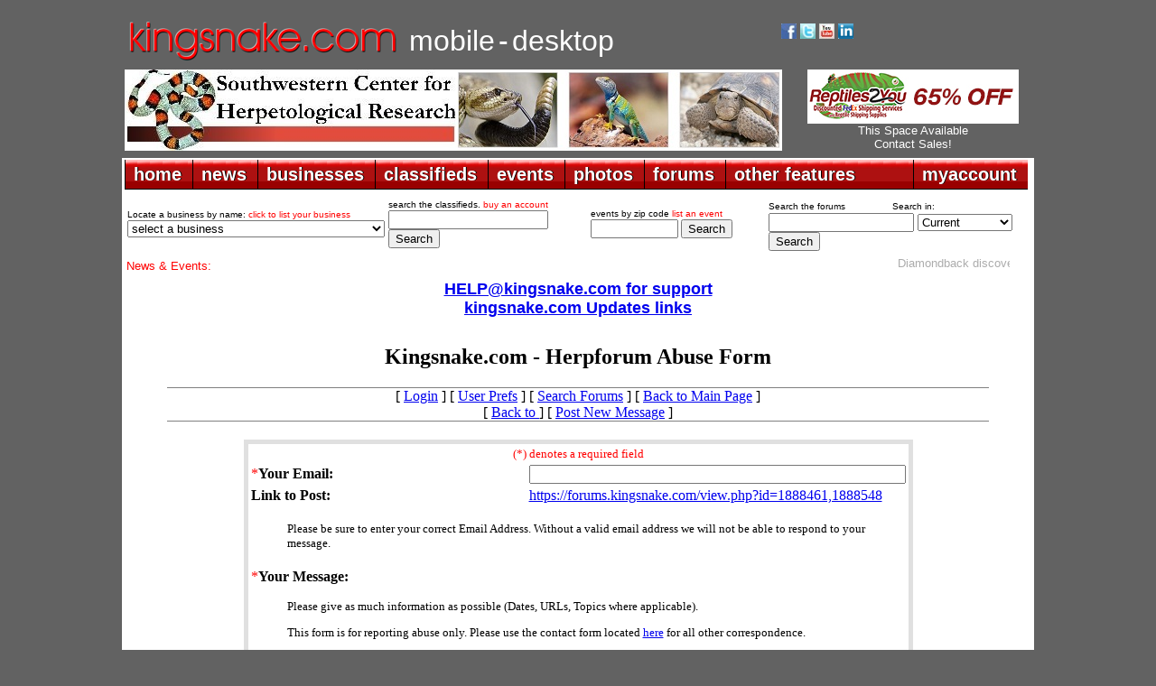

--- FILE ---
content_type: text/html; charset=utf-8
request_url: https://www.google.com/recaptcha/api2/anchor?ar=1&k=6Lem6VEUAAAAANnk69QgAq9iVmTB6lATjbWjbmGa&co=aHR0cDovL2ZvcnVtcy5raW5nc25ha2UuY29tOjgw&hl=en&v=PoyoqOPhxBO7pBk68S4YbpHZ&size=normal&anchor-ms=20000&execute-ms=30000&cb=ba4ckzcqw625
body_size: 49275
content:
<!DOCTYPE HTML><html dir="ltr" lang="en"><head><meta http-equiv="Content-Type" content="text/html; charset=UTF-8">
<meta http-equiv="X-UA-Compatible" content="IE=edge">
<title>reCAPTCHA</title>
<style type="text/css">
/* cyrillic-ext */
@font-face {
  font-family: 'Roboto';
  font-style: normal;
  font-weight: 400;
  font-stretch: 100%;
  src: url(//fonts.gstatic.com/s/roboto/v48/KFO7CnqEu92Fr1ME7kSn66aGLdTylUAMa3GUBHMdazTgWw.woff2) format('woff2');
  unicode-range: U+0460-052F, U+1C80-1C8A, U+20B4, U+2DE0-2DFF, U+A640-A69F, U+FE2E-FE2F;
}
/* cyrillic */
@font-face {
  font-family: 'Roboto';
  font-style: normal;
  font-weight: 400;
  font-stretch: 100%;
  src: url(//fonts.gstatic.com/s/roboto/v48/KFO7CnqEu92Fr1ME7kSn66aGLdTylUAMa3iUBHMdazTgWw.woff2) format('woff2');
  unicode-range: U+0301, U+0400-045F, U+0490-0491, U+04B0-04B1, U+2116;
}
/* greek-ext */
@font-face {
  font-family: 'Roboto';
  font-style: normal;
  font-weight: 400;
  font-stretch: 100%;
  src: url(//fonts.gstatic.com/s/roboto/v48/KFO7CnqEu92Fr1ME7kSn66aGLdTylUAMa3CUBHMdazTgWw.woff2) format('woff2');
  unicode-range: U+1F00-1FFF;
}
/* greek */
@font-face {
  font-family: 'Roboto';
  font-style: normal;
  font-weight: 400;
  font-stretch: 100%;
  src: url(//fonts.gstatic.com/s/roboto/v48/KFO7CnqEu92Fr1ME7kSn66aGLdTylUAMa3-UBHMdazTgWw.woff2) format('woff2');
  unicode-range: U+0370-0377, U+037A-037F, U+0384-038A, U+038C, U+038E-03A1, U+03A3-03FF;
}
/* math */
@font-face {
  font-family: 'Roboto';
  font-style: normal;
  font-weight: 400;
  font-stretch: 100%;
  src: url(//fonts.gstatic.com/s/roboto/v48/KFO7CnqEu92Fr1ME7kSn66aGLdTylUAMawCUBHMdazTgWw.woff2) format('woff2');
  unicode-range: U+0302-0303, U+0305, U+0307-0308, U+0310, U+0312, U+0315, U+031A, U+0326-0327, U+032C, U+032F-0330, U+0332-0333, U+0338, U+033A, U+0346, U+034D, U+0391-03A1, U+03A3-03A9, U+03B1-03C9, U+03D1, U+03D5-03D6, U+03F0-03F1, U+03F4-03F5, U+2016-2017, U+2034-2038, U+203C, U+2040, U+2043, U+2047, U+2050, U+2057, U+205F, U+2070-2071, U+2074-208E, U+2090-209C, U+20D0-20DC, U+20E1, U+20E5-20EF, U+2100-2112, U+2114-2115, U+2117-2121, U+2123-214F, U+2190, U+2192, U+2194-21AE, U+21B0-21E5, U+21F1-21F2, U+21F4-2211, U+2213-2214, U+2216-22FF, U+2308-230B, U+2310, U+2319, U+231C-2321, U+2336-237A, U+237C, U+2395, U+239B-23B7, U+23D0, U+23DC-23E1, U+2474-2475, U+25AF, U+25B3, U+25B7, U+25BD, U+25C1, U+25CA, U+25CC, U+25FB, U+266D-266F, U+27C0-27FF, U+2900-2AFF, U+2B0E-2B11, U+2B30-2B4C, U+2BFE, U+3030, U+FF5B, U+FF5D, U+1D400-1D7FF, U+1EE00-1EEFF;
}
/* symbols */
@font-face {
  font-family: 'Roboto';
  font-style: normal;
  font-weight: 400;
  font-stretch: 100%;
  src: url(//fonts.gstatic.com/s/roboto/v48/KFO7CnqEu92Fr1ME7kSn66aGLdTylUAMaxKUBHMdazTgWw.woff2) format('woff2');
  unicode-range: U+0001-000C, U+000E-001F, U+007F-009F, U+20DD-20E0, U+20E2-20E4, U+2150-218F, U+2190, U+2192, U+2194-2199, U+21AF, U+21E6-21F0, U+21F3, U+2218-2219, U+2299, U+22C4-22C6, U+2300-243F, U+2440-244A, U+2460-24FF, U+25A0-27BF, U+2800-28FF, U+2921-2922, U+2981, U+29BF, U+29EB, U+2B00-2BFF, U+4DC0-4DFF, U+FFF9-FFFB, U+10140-1018E, U+10190-1019C, U+101A0, U+101D0-101FD, U+102E0-102FB, U+10E60-10E7E, U+1D2C0-1D2D3, U+1D2E0-1D37F, U+1F000-1F0FF, U+1F100-1F1AD, U+1F1E6-1F1FF, U+1F30D-1F30F, U+1F315, U+1F31C, U+1F31E, U+1F320-1F32C, U+1F336, U+1F378, U+1F37D, U+1F382, U+1F393-1F39F, U+1F3A7-1F3A8, U+1F3AC-1F3AF, U+1F3C2, U+1F3C4-1F3C6, U+1F3CA-1F3CE, U+1F3D4-1F3E0, U+1F3ED, U+1F3F1-1F3F3, U+1F3F5-1F3F7, U+1F408, U+1F415, U+1F41F, U+1F426, U+1F43F, U+1F441-1F442, U+1F444, U+1F446-1F449, U+1F44C-1F44E, U+1F453, U+1F46A, U+1F47D, U+1F4A3, U+1F4B0, U+1F4B3, U+1F4B9, U+1F4BB, U+1F4BF, U+1F4C8-1F4CB, U+1F4D6, U+1F4DA, U+1F4DF, U+1F4E3-1F4E6, U+1F4EA-1F4ED, U+1F4F7, U+1F4F9-1F4FB, U+1F4FD-1F4FE, U+1F503, U+1F507-1F50B, U+1F50D, U+1F512-1F513, U+1F53E-1F54A, U+1F54F-1F5FA, U+1F610, U+1F650-1F67F, U+1F687, U+1F68D, U+1F691, U+1F694, U+1F698, U+1F6AD, U+1F6B2, U+1F6B9-1F6BA, U+1F6BC, U+1F6C6-1F6CF, U+1F6D3-1F6D7, U+1F6E0-1F6EA, U+1F6F0-1F6F3, U+1F6F7-1F6FC, U+1F700-1F7FF, U+1F800-1F80B, U+1F810-1F847, U+1F850-1F859, U+1F860-1F887, U+1F890-1F8AD, U+1F8B0-1F8BB, U+1F8C0-1F8C1, U+1F900-1F90B, U+1F93B, U+1F946, U+1F984, U+1F996, U+1F9E9, U+1FA00-1FA6F, U+1FA70-1FA7C, U+1FA80-1FA89, U+1FA8F-1FAC6, U+1FACE-1FADC, U+1FADF-1FAE9, U+1FAF0-1FAF8, U+1FB00-1FBFF;
}
/* vietnamese */
@font-face {
  font-family: 'Roboto';
  font-style: normal;
  font-weight: 400;
  font-stretch: 100%;
  src: url(//fonts.gstatic.com/s/roboto/v48/KFO7CnqEu92Fr1ME7kSn66aGLdTylUAMa3OUBHMdazTgWw.woff2) format('woff2');
  unicode-range: U+0102-0103, U+0110-0111, U+0128-0129, U+0168-0169, U+01A0-01A1, U+01AF-01B0, U+0300-0301, U+0303-0304, U+0308-0309, U+0323, U+0329, U+1EA0-1EF9, U+20AB;
}
/* latin-ext */
@font-face {
  font-family: 'Roboto';
  font-style: normal;
  font-weight: 400;
  font-stretch: 100%;
  src: url(//fonts.gstatic.com/s/roboto/v48/KFO7CnqEu92Fr1ME7kSn66aGLdTylUAMa3KUBHMdazTgWw.woff2) format('woff2');
  unicode-range: U+0100-02BA, U+02BD-02C5, U+02C7-02CC, U+02CE-02D7, U+02DD-02FF, U+0304, U+0308, U+0329, U+1D00-1DBF, U+1E00-1E9F, U+1EF2-1EFF, U+2020, U+20A0-20AB, U+20AD-20C0, U+2113, U+2C60-2C7F, U+A720-A7FF;
}
/* latin */
@font-face {
  font-family: 'Roboto';
  font-style: normal;
  font-weight: 400;
  font-stretch: 100%;
  src: url(//fonts.gstatic.com/s/roboto/v48/KFO7CnqEu92Fr1ME7kSn66aGLdTylUAMa3yUBHMdazQ.woff2) format('woff2');
  unicode-range: U+0000-00FF, U+0131, U+0152-0153, U+02BB-02BC, U+02C6, U+02DA, U+02DC, U+0304, U+0308, U+0329, U+2000-206F, U+20AC, U+2122, U+2191, U+2193, U+2212, U+2215, U+FEFF, U+FFFD;
}
/* cyrillic-ext */
@font-face {
  font-family: 'Roboto';
  font-style: normal;
  font-weight: 500;
  font-stretch: 100%;
  src: url(//fonts.gstatic.com/s/roboto/v48/KFO7CnqEu92Fr1ME7kSn66aGLdTylUAMa3GUBHMdazTgWw.woff2) format('woff2');
  unicode-range: U+0460-052F, U+1C80-1C8A, U+20B4, U+2DE0-2DFF, U+A640-A69F, U+FE2E-FE2F;
}
/* cyrillic */
@font-face {
  font-family: 'Roboto';
  font-style: normal;
  font-weight: 500;
  font-stretch: 100%;
  src: url(//fonts.gstatic.com/s/roboto/v48/KFO7CnqEu92Fr1ME7kSn66aGLdTylUAMa3iUBHMdazTgWw.woff2) format('woff2');
  unicode-range: U+0301, U+0400-045F, U+0490-0491, U+04B0-04B1, U+2116;
}
/* greek-ext */
@font-face {
  font-family: 'Roboto';
  font-style: normal;
  font-weight: 500;
  font-stretch: 100%;
  src: url(//fonts.gstatic.com/s/roboto/v48/KFO7CnqEu92Fr1ME7kSn66aGLdTylUAMa3CUBHMdazTgWw.woff2) format('woff2');
  unicode-range: U+1F00-1FFF;
}
/* greek */
@font-face {
  font-family: 'Roboto';
  font-style: normal;
  font-weight: 500;
  font-stretch: 100%;
  src: url(//fonts.gstatic.com/s/roboto/v48/KFO7CnqEu92Fr1ME7kSn66aGLdTylUAMa3-UBHMdazTgWw.woff2) format('woff2');
  unicode-range: U+0370-0377, U+037A-037F, U+0384-038A, U+038C, U+038E-03A1, U+03A3-03FF;
}
/* math */
@font-face {
  font-family: 'Roboto';
  font-style: normal;
  font-weight: 500;
  font-stretch: 100%;
  src: url(//fonts.gstatic.com/s/roboto/v48/KFO7CnqEu92Fr1ME7kSn66aGLdTylUAMawCUBHMdazTgWw.woff2) format('woff2');
  unicode-range: U+0302-0303, U+0305, U+0307-0308, U+0310, U+0312, U+0315, U+031A, U+0326-0327, U+032C, U+032F-0330, U+0332-0333, U+0338, U+033A, U+0346, U+034D, U+0391-03A1, U+03A3-03A9, U+03B1-03C9, U+03D1, U+03D5-03D6, U+03F0-03F1, U+03F4-03F5, U+2016-2017, U+2034-2038, U+203C, U+2040, U+2043, U+2047, U+2050, U+2057, U+205F, U+2070-2071, U+2074-208E, U+2090-209C, U+20D0-20DC, U+20E1, U+20E5-20EF, U+2100-2112, U+2114-2115, U+2117-2121, U+2123-214F, U+2190, U+2192, U+2194-21AE, U+21B0-21E5, U+21F1-21F2, U+21F4-2211, U+2213-2214, U+2216-22FF, U+2308-230B, U+2310, U+2319, U+231C-2321, U+2336-237A, U+237C, U+2395, U+239B-23B7, U+23D0, U+23DC-23E1, U+2474-2475, U+25AF, U+25B3, U+25B7, U+25BD, U+25C1, U+25CA, U+25CC, U+25FB, U+266D-266F, U+27C0-27FF, U+2900-2AFF, U+2B0E-2B11, U+2B30-2B4C, U+2BFE, U+3030, U+FF5B, U+FF5D, U+1D400-1D7FF, U+1EE00-1EEFF;
}
/* symbols */
@font-face {
  font-family: 'Roboto';
  font-style: normal;
  font-weight: 500;
  font-stretch: 100%;
  src: url(//fonts.gstatic.com/s/roboto/v48/KFO7CnqEu92Fr1ME7kSn66aGLdTylUAMaxKUBHMdazTgWw.woff2) format('woff2');
  unicode-range: U+0001-000C, U+000E-001F, U+007F-009F, U+20DD-20E0, U+20E2-20E4, U+2150-218F, U+2190, U+2192, U+2194-2199, U+21AF, U+21E6-21F0, U+21F3, U+2218-2219, U+2299, U+22C4-22C6, U+2300-243F, U+2440-244A, U+2460-24FF, U+25A0-27BF, U+2800-28FF, U+2921-2922, U+2981, U+29BF, U+29EB, U+2B00-2BFF, U+4DC0-4DFF, U+FFF9-FFFB, U+10140-1018E, U+10190-1019C, U+101A0, U+101D0-101FD, U+102E0-102FB, U+10E60-10E7E, U+1D2C0-1D2D3, U+1D2E0-1D37F, U+1F000-1F0FF, U+1F100-1F1AD, U+1F1E6-1F1FF, U+1F30D-1F30F, U+1F315, U+1F31C, U+1F31E, U+1F320-1F32C, U+1F336, U+1F378, U+1F37D, U+1F382, U+1F393-1F39F, U+1F3A7-1F3A8, U+1F3AC-1F3AF, U+1F3C2, U+1F3C4-1F3C6, U+1F3CA-1F3CE, U+1F3D4-1F3E0, U+1F3ED, U+1F3F1-1F3F3, U+1F3F5-1F3F7, U+1F408, U+1F415, U+1F41F, U+1F426, U+1F43F, U+1F441-1F442, U+1F444, U+1F446-1F449, U+1F44C-1F44E, U+1F453, U+1F46A, U+1F47D, U+1F4A3, U+1F4B0, U+1F4B3, U+1F4B9, U+1F4BB, U+1F4BF, U+1F4C8-1F4CB, U+1F4D6, U+1F4DA, U+1F4DF, U+1F4E3-1F4E6, U+1F4EA-1F4ED, U+1F4F7, U+1F4F9-1F4FB, U+1F4FD-1F4FE, U+1F503, U+1F507-1F50B, U+1F50D, U+1F512-1F513, U+1F53E-1F54A, U+1F54F-1F5FA, U+1F610, U+1F650-1F67F, U+1F687, U+1F68D, U+1F691, U+1F694, U+1F698, U+1F6AD, U+1F6B2, U+1F6B9-1F6BA, U+1F6BC, U+1F6C6-1F6CF, U+1F6D3-1F6D7, U+1F6E0-1F6EA, U+1F6F0-1F6F3, U+1F6F7-1F6FC, U+1F700-1F7FF, U+1F800-1F80B, U+1F810-1F847, U+1F850-1F859, U+1F860-1F887, U+1F890-1F8AD, U+1F8B0-1F8BB, U+1F8C0-1F8C1, U+1F900-1F90B, U+1F93B, U+1F946, U+1F984, U+1F996, U+1F9E9, U+1FA00-1FA6F, U+1FA70-1FA7C, U+1FA80-1FA89, U+1FA8F-1FAC6, U+1FACE-1FADC, U+1FADF-1FAE9, U+1FAF0-1FAF8, U+1FB00-1FBFF;
}
/* vietnamese */
@font-face {
  font-family: 'Roboto';
  font-style: normal;
  font-weight: 500;
  font-stretch: 100%;
  src: url(//fonts.gstatic.com/s/roboto/v48/KFO7CnqEu92Fr1ME7kSn66aGLdTylUAMa3OUBHMdazTgWw.woff2) format('woff2');
  unicode-range: U+0102-0103, U+0110-0111, U+0128-0129, U+0168-0169, U+01A0-01A1, U+01AF-01B0, U+0300-0301, U+0303-0304, U+0308-0309, U+0323, U+0329, U+1EA0-1EF9, U+20AB;
}
/* latin-ext */
@font-face {
  font-family: 'Roboto';
  font-style: normal;
  font-weight: 500;
  font-stretch: 100%;
  src: url(//fonts.gstatic.com/s/roboto/v48/KFO7CnqEu92Fr1ME7kSn66aGLdTylUAMa3KUBHMdazTgWw.woff2) format('woff2');
  unicode-range: U+0100-02BA, U+02BD-02C5, U+02C7-02CC, U+02CE-02D7, U+02DD-02FF, U+0304, U+0308, U+0329, U+1D00-1DBF, U+1E00-1E9F, U+1EF2-1EFF, U+2020, U+20A0-20AB, U+20AD-20C0, U+2113, U+2C60-2C7F, U+A720-A7FF;
}
/* latin */
@font-face {
  font-family: 'Roboto';
  font-style: normal;
  font-weight: 500;
  font-stretch: 100%;
  src: url(//fonts.gstatic.com/s/roboto/v48/KFO7CnqEu92Fr1ME7kSn66aGLdTylUAMa3yUBHMdazQ.woff2) format('woff2');
  unicode-range: U+0000-00FF, U+0131, U+0152-0153, U+02BB-02BC, U+02C6, U+02DA, U+02DC, U+0304, U+0308, U+0329, U+2000-206F, U+20AC, U+2122, U+2191, U+2193, U+2212, U+2215, U+FEFF, U+FFFD;
}
/* cyrillic-ext */
@font-face {
  font-family: 'Roboto';
  font-style: normal;
  font-weight: 900;
  font-stretch: 100%;
  src: url(//fonts.gstatic.com/s/roboto/v48/KFO7CnqEu92Fr1ME7kSn66aGLdTylUAMa3GUBHMdazTgWw.woff2) format('woff2');
  unicode-range: U+0460-052F, U+1C80-1C8A, U+20B4, U+2DE0-2DFF, U+A640-A69F, U+FE2E-FE2F;
}
/* cyrillic */
@font-face {
  font-family: 'Roboto';
  font-style: normal;
  font-weight: 900;
  font-stretch: 100%;
  src: url(//fonts.gstatic.com/s/roboto/v48/KFO7CnqEu92Fr1ME7kSn66aGLdTylUAMa3iUBHMdazTgWw.woff2) format('woff2');
  unicode-range: U+0301, U+0400-045F, U+0490-0491, U+04B0-04B1, U+2116;
}
/* greek-ext */
@font-face {
  font-family: 'Roboto';
  font-style: normal;
  font-weight: 900;
  font-stretch: 100%;
  src: url(//fonts.gstatic.com/s/roboto/v48/KFO7CnqEu92Fr1ME7kSn66aGLdTylUAMa3CUBHMdazTgWw.woff2) format('woff2');
  unicode-range: U+1F00-1FFF;
}
/* greek */
@font-face {
  font-family: 'Roboto';
  font-style: normal;
  font-weight: 900;
  font-stretch: 100%;
  src: url(//fonts.gstatic.com/s/roboto/v48/KFO7CnqEu92Fr1ME7kSn66aGLdTylUAMa3-UBHMdazTgWw.woff2) format('woff2');
  unicode-range: U+0370-0377, U+037A-037F, U+0384-038A, U+038C, U+038E-03A1, U+03A3-03FF;
}
/* math */
@font-face {
  font-family: 'Roboto';
  font-style: normal;
  font-weight: 900;
  font-stretch: 100%;
  src: url(//fonts.gstatic.com/s/roboto/v48/KFO7CnqEu92Fr1ME7kSn66aGLdTylUAMawCUBHMdazTgWw.woff2) format('woff2');
  unicode-range: U+0302-0303, U+0305, U+0307-0308, U+0310, U+0312, U+0315, U+031A, U+0326-0327, U+032C, U+032F-0330, U+0332-0333, U+0338, U+033A, U+0346, U+034D, U+0391-03A1, U+03A3-03A9, U+03B1-03C9, U+03D1, U+03D5-03D6, U+03F0-03F1, U+03F4-03F5, U+2016-2017, U+2034-2038, U+203C, U+2040, U+2043, U+2047, U+2050, U+2057, U+205F, U+2070-2071, U+2074-208E, U+2090-209C, U+20D0-20DC, U+20E1, U+20E5-20EF, U+2100-2112, U+2114-2115, U+2117-2121, U+2123-214F, U+2190, U+2192, U+2194-21AE, U+21B0-21E5, U+21F1-21F2, U+21F4-2211, U+2213-2214, U+2216-22FF, U+2308-230B, U+2310, U+2319, U+231C-2321, U+2336-237A, U+237C, U+2395, U+239B-23B7, U+23D0, U+23DC-23E1, U+2474-2475, U+25AF, U+25B3, U+25B7, U+25BD, U+25C1, U+25CA, U+25CC, U+25FB, U+266D-266F, U+27C0-27FF, U+2900-2AFF, U+2B0E-2B11, U+2B30-2B4C, U+2BFE, U+3030, U+FF5B, U+FF5D, U+1D400-1D7FF, U+1EE00-1EEFF;
}
/* symbols */
@font-face {
  font-family: 'Roboto';
  font-style: normal;
  font-weight: 900;
  font-stretch: 100%;
  src: url(//fonts.gstatic.com/s/roboto/v48/KFO7CnqEu92Fr1ME7kSn66aGLdTylUAMaxKUBHMdazTgWw.woff2) format('woff2');
  unicode-range: U+0001-000C, U+000E-001F, U+007F-009F, U+20DD-20E0, U+20E2-20E4, U+2150-218F, U+2190, U+2192, U+2194-2199, U+21AF, U+21E6-21F0, U+21F3, U+2218-2219, U+2299, U+22C4-22C6, U+2300-243F, U+2440-244A, U+2460-24FF, U+25A0-27BF, U+2800-28FF, U+2921-2922, U+2981, U+29BF, U+29EB, U+2B00-2BFF, U+4DC0-4DFF, U+FFF9-FFFB, U+10140-1018E, U+10190-1019C, U+101A0, U+101D0-101FD, U+102E0-102FB, U+10E60-10E7E, U+1D2C0-1D2D3, U+1D2E0-1D37F, U+1F000-1F0FF, U+1F100-1F1AD, U+1F1E6-1F1FF, U+1F30D-1F30F, U+1F315, U+1F31C, U+1F31E, U+1F320-1F32C, U+1F336, U+1F378, U+1F37D, U+1F382, U+1F393-1F39F, U+1F3A7-1F3A8, U+1F3AC-1F3AF, U+1F3C2, U+1F3C4-1F3C6, U+1F3CA-1F3CE, U+1F3D4-1F3E0, U+1F3ED, U+1F3F1-1F3F3, U+1F3F5-1F3F7, U+1F408, U+1F415, U+1F41F, U+1F426, U+1F43F, U+1F441-1F442, U+1F444, U+1F446-1F449, U+1F44C-1F44E, U+1F453, U+1F46A, U+1F47D, U+1F4A3, U+1F4B0, U+1F4B3, U+1F4B9, U+1F4BB, U+1F4BF, U+1F4C8-1F4CB, U+1F4D6, U+1F4DA, U+1F4DF, U+1F4E3-1F4E6, U+1F4EA-1F4ED, U+1F4F7, U+1F4F9-1F4FB, U+1F4FD-1F4FE, U+1F503, U+1F507-1F50B, U+1F50D, U+1F512-1F513, U+1F53E-1F54A, U+1F54F-1F5FA, U+1F610, U+1F650-1F67F, U+1F687, U+1F68D, U+1F691, U+1F694, U+1F698, U+1F6AD, U+1F6B2, U+1F6B9-1F6BA, U+1F6BC, U+1F6C6-1F6CF, U+1F6D3-1F6D7, U+1F6E0-1F6EA, U+1F6F0-1F6F3, U+1F6F7-1F6FC, U+1F700-1F7FF, U+1F800-1F80B, U+1F810-1F847, U+1F850-1F859, U+1F860-1F887, U+1F890-1F8AD, U+1F8B0-1F8BB, U+1F8C0-1F8C1, U+1F900-1F90B, U+1F93B, U+1F946, U+1F984, U+1F996, U+1F9E9, U+1FA00-1FA6F, U+1FA70-1FA7C, U+1FA80-1FA89, U+1FA8F-1FAC6, U+1FACE-1FADC, U+1FADF-1FAE9, U+1FAF0-1FAF8, U+1FB00-1FBFF;
}
/* vietnamese */
@font-face {
  font-family: 'Roboto';
  font-style: normal;
  font-weight: 900;
  font-stretch: 100%;
  src: url(//fonts.gstatic.com/s/roboto/v48/KFO7CnqEu92Fr1ME7kSn66aGLdTylUAMa3OUBHMdazTgWw.woff2) format('woff2');
  unicode-range: U+0102-0103, U+0110-0111, U+0128-0129, U+0168-0169, U+01A0-01A1, U+01AF-01B0, U+0300-0301, U+0303-0304, U+0308-0309, U+0323, U+0329, U+1EA0-1EF9, U+20AB;
}
/* latin-ext */
@font-face {
  font-family: 'Roboto';
  font-style: normal;
  font-weight: 900;
  font-stretch: 100%;
  src: url(//fonts.gstatic.com/s/roboto/v48/KFO7CnqEu92Fr1ME7kSn66aGLdTylUAMa3KUBHMdazTgWw.woff2) format('woff2');
  unicode-range: U+0100-02BA, U+02BD-02C5, U+02C7-02CC, U+02CE-02D7, U+02DD-02FF, U+0304, U+0308, U+0329, U+1D00-1DBF, U+1E00-1E9F, U+1EF2-1EFF, U+2020, U+20A0-20AB, U+20AD-20C0, U+2113, U+2C60-2C7F, U+A720-A7FF;
}
/* latin */
@font-face {
  font-family: 'Roboto';
  font-style: normal;
  font-weight: 900;
  font-stretch: 100%;
  src: url(//fonts.gstatic.com/s/roboto/v48/KFO7CnqEu92Fr1ME7kSn66aGLdTylUAMa3yUBHMdazQ.woff2) format('woff2');
  unicode-range: U+0000-00FF, U+0131, U+0152-0153, U+02BB-02BC, U+02C6, U+02DA, U+02DC, U+0304, U+0308, U+0329, U+2000-206F, U+20AC, U+2122, U+2191, U+2193, U+2212, U+2215, U+FEFF, U+FFFD;
}

</style>
<link rel="stylesheet" type="text/css" href="https://www.gstatic.com/recaptcha/releases/PoyoqOPhxBO7pBk68S4YbpHZ/styles__ltr.css">
<script nonce="mG4G762tQsgmX568U_fpMA" type="text/javascript">window['__recaptcha_api'] = 'https://www.google.com/recaptcha/api2/';</script>
<script type="text/javascript" src="https://www.gstatic.com/recaptcha/releases/PoyoqOPhxBO7pBk68S4YbpHZ/recaptcha__en.js" nonce="mG4G762tQsgmX568U_fpMA">
      
    </script></head>
<body><div id="rc-anchor-alert" class="rc-anchor-alert"></div>
<input type="hidden" id="recaptcha-token" value="[base64]">
<script type="text/javascript" nonce="mG4G762tQsgmX568U_fpMA">
      recaptcha.anchor.Main.init("[\x22ainput\x22,[\x22bgdata\x22,\x22\x22,\[base64]/[base64]/[base64]/[base64]/[base64]/[base64]/KGcoTywyNTMsTy5PKSxVRyhPLEMpKTpnKE8sMjUzLEMpLE8pKSxsKSksTykpfSxieT1mdW5jdGlvbihDLE8sdSxsKXtmb3IobD0odT1SKEMpLDApO08+MDtPLS0pbD1sPDw4fFooQyk7ZyhDLHUsbCl9LFVHPWZ1bmN0aW9uKEMsTyl7Qy5pLmxlbmd0aD4xMDQ/[base64]/[base64]/[base64]/[base64]/[base64]/[base64]/[base64]\\u003d\x22,\[base64]\\u003d\\u003d\x22,\x22w4Jvw7HCgcOww5rCm3gkRxjDrMK5anxHdcK/w7c1IX/CisOPwrTCrAVFw5UyfUkhwpwew7LCnMK0wq8OwofCq8O3wrxNwo4iw6J7LV/DpB5JIBFzw7Y/VEtaHMK7wrTDgBB5Yl8nwqLDvsKrNw8RNEYJwozDpcKdw6bCjsOgwrAGw7DDn8OZwptxaMKYw5HDlcKbwrbCgGt9w5jClMKlVcO/M8Klw4rDpcORU8O5bDwnbArDoTkFw7IqwrnDqU3DqBfCjcOKw5TDqD3DscOcfT/DqhtJwoQ/O8OrDkTDqGzCqmtHIcOmFDbCjCtww4DCuxcKw5HCqjXDoVtcwpJBfiEdwoEUwp9qWCDDkEV5dcOQw7sVwr/DmMK+HMOyUMKPw5rDmsOLXHBmw4HDjcK0w4NLw7DCs3PCscO2w4lKwrFGw4/DosOYw6MmQifCtjgrwpkLw67DucOpwpcKNk5KwpRhw4HDjRbCusORw4Y6wqxWwrIYZcOYwo/[base64]/[base64]/CqG3Do8KTw6TCtxHDui/DtxXDssKLwrnCv8OdAsKvw7k/[base64]/Csk7Di0/Cky3CsMK/[base64]/wo15w5J1wr3CrCLDgcKlB3zCmsOBJmHDmXTDjV0sw7vDgwEFw5wKw6vDgGgmwrQKRsKSIMKtwqrDnCEywrnDhsOkZcOkwql0w4gOwrfCkhMlBX/CkkDClcKrw4DCoVLDsERoZSc6ScKzw7FawrXDk8KBwoPDl2/CiSImwrtAccKWwqrDgcKqw4PCpF9pw5hvAcKmwp/Cr8K2XVYHwrIUNMOyesKzw5g3ZjXDmGdMw5vDk8KJS0M5RjrCuMK4M8O9wrHDjcK3FcKXw607NcOCfzvDuX7DhMKjeMOew6vCtMOXwrlAegs1wr1ofTjDp8O0w6NYPi/[base64]/DkMOOEV3DoHh8wp7Cv8KbRAfCujjCp8KcYsOsLCzDosOXccO5Kh0Kw6ocOcK/[base64]/wpJUwqXCncKlw5RPw6N+w44Rw73CpQpzw4kKwpERw4AVScKjVsKkTMKGw7oWNcKMwqVzecOlw5s/[base64]/[base64]/CmsONFyHCo29Zw6rCusKUwqlYw7HDi3fDlcKLaSoYJz4AcmlmWsK7w7bDqF5XY8OCw4syXMKJbkzCtMO/[base64]/[base64]/CphRSf8KefBTCvMObOBzDjsKOOMKVw7APwqzDsinCgVrCuz3DkWfClWnCocOtHiBRw75Ow7BbCsK+esORCi98YxnCuD7DkiTDv3fDpUvDgsKCwrdqwpHCrcKdEnLDphTCs8K0JTfCmWrCrcK0wrM/IMKGAm06w5vCqEXDkBXDucK2BsKiw7XDuxhFWHnDnHDDnV7CnXEFXG/DhsOwwqsMw6LDmsKZRRbCsTVWDlDDq8Kzw4HDmwjDsMKGBAXDk8KRMSFTwpYTw67DjMOPTWDCg8K0EAEmAsKGMyrCgz7Cs8K2TEHCsitpKsKJwrjDm8OnZMOSwpzCliR2w6Bdwo1MSTzCm8OmLMO2wodSIhR/PypHJcKCAT1IUj7CoAhXATBCwonCsHLCk8KQw4/CgsOBw5ADfwzCicKSwoMrbxXDr8O3UzxfwohWWmdaNMOxw57DrsKJw5xVw6QuQH/Ch19cAsK0w55UIcKCw5IQw6pfcsKMwogPQg8mw5VjbsKvw6hgwpTCgMKkI0jCiMKoRSsBw507wr5HAnfDr8OeEnjCqg0wSW8pdANMwqxrRTvCqyXDi8KrSQpEEMKLEMKnwpdbeiTDoHDCqHwewqkFEn/DkcKLwpvDom3DrMOUZMO4w4gSEH9zNxbChD1dw6TDr8OUGmTDtsKlKCJAEcOmw6bDgsKaw7nCpirCj8OPdEjDmcKOwp8dwqnDn07DgcOiA8K6w7sGCjI9wqnCuzZUSzzDig4dYBwMw445w6XDg8O/w5ANVh8XNw8IwrvDr2rCkmwQD8KxEXfDosOrVlfDvz/Ct8OFWjBkJsKjw5LCmRkTw5zCtMKOVMOGw57DqMO7w5MewqXDtsKgbSzCpH1cwqvDvMO8w40GdA3Dh8OFScKgw7AZTMKIw6bCsMOqw4/Cp8OaEMKbwpnDhcKZYisxcSRNEG4gwq0WVTwzBHMEKcKnL8OmZnXDhMKFM2c1wqfDkzfChsKFI8ObAcO5wqvCm08La3NMw55SBsKYw6oBB8OGw7rDkVTClQsUw63DpGx0w5lTAmRpw6PCgsOwEWLDvsKLDcOAVMK6bsKGw43ClGLDnsKlH8K9LGbDkH/Cp8OGw4rDtBVwc8KLwrdbHC1Uf13DqjAsW8Kkw652w4IeJWzCgX3CmU4TwpZtw7fDs8ONwo7Dg8OAOWZ/wpcDPMK4WE0NKR7CiG5JT1V2wrweOmJDRRNbZxwRWTYWw7AsEFXCtcK+ZcOkwqDCrjPDv8O+QsOHfGtjwoPDnsKeHhQPwqYVM8KVw7TCoxbDmMKMbQXCiMKIw47Dr8O+w5sOwonCh8ODVWA6w6rCrkDChy7CiWUsaTQCZhsowobCmsOswoAyw4/Co8O9T37DvMKpaj7CmXXDqhTDky4Pw6MZw4rCnElow5jCixRGfXbCuyswY0DDuDcNw4vCm8OkNMObwqjCtcKbPMOvO8K1wrwmw71iwpPDmRvCqApMwrvCvE1Vwq3CgCDDjcO0EcOsamtELcO4ZhtewoHCtsKQw54AQcKWBjTCojfDux/[base64]/[base64]/[base64]/CsMKtwrUzMgIOwqfCmcOzYyjCsCFuw7fCqE9AZMKIKMKbw45mw5VcXlNJwrnDpA/DmcKrWTpXWxMKfVHCjMOYDSPDiDLCgE5iR8O1w53CpMKoBAN7wrAfwoTCqDYiWk/CsBE5wqRfwrIjXFY9EcOWwqHCu8KxwrNQw77Dp8KuGzjDu8ONwrJHw57Cs0/CmsONMhnChcKXw5txw7pYwrbCkMK3wqc1w5fCtEnDvsO6w5QyaTjDqcKAeWbDqmYdUn/CncOyMsKcRMOsw5Z6HMK9w5x3Z19DOiDCjUQ1AjRHw6dWcEtMWRwLS0E0w5Uvw4JVwoE3wq/[base64]/Cvjd3wph/[base64]/Co8OMw7nDiMOtZcKFwpE+w7BSPMKPw40Bw5jDhhgvalBNw5xHwrw2IjFzZcOswq7CkMKvw5rCtDfDjSA4KMO+X8OdTsKww5HDlsOadTHDt2oRFRjDvcOgH8ONPiQnfcO/B3TDicOcQcKUw6bCtcOwF8Kpw6/DgUrDrTfDp2fCvsKLw4HDq8K+P3EVA25/BhPCmMOlw57CrsKPwr3DqsOeQsOnGwYxC00/[base64]/e351OMOaF27Cmy7CgMKHK8O/[base64]/[base64]/DhcOEP2RbL8OSf04MwrbCp8K1w7XCoMKgLMO5LSoNZAsvc0N7X8OdE8Kywo/Co8OVwr4iw6/Dq8OGwoAnO8Ozc8OJasO2w6skw5jCqcOrwrLDscOSwoYvOVHCikbCmsKbdVPCosKnw7/DnTjDh2TCvsK4wo9fBMOtA8O/w6/DnHfDiRs6wonDm8K9EsKvw7jDjcKCw6MjHcKuw7bDssKWAcKQwrRoZsK1dlrDrcKnw7DClSM/w4LDr8KJYB/DsXXCo8K4w4Rvw6Q5M8KLw5ZZWcO3XlHCpMO8EjvCozXDoD1pM8OPShPCkEvCiw3DliLClUvDkDknc8OQV8Kgw53Cm8KJwq3Dg1jDoRDCuhPCg8Kdw51eOh/CsxTCujnCkMOIIMOOw6Nfwq8NB8OAdFF/wpteW1tTwrbCg8O6BcORJynDoy/Ch8OMwq/Cjw5owobDv1LDlVolNDzDiWUMXgDDqsOCVsODwoA+w4IHwrsjYTAbIFvCksKdw63Csj8Awr7CrGLDkjnDlcO/woUWDjIoYMKKw63Dp8KjesOmw5FIwoAow4VQEsK0wq5iw5kCwp1cBcORHD53R8KMw702wqLDtcO5wrkrw6jDkD3DvQXCg8OuAGFNKsOLVsOlEGUXwqN3wrMVw74ewrBqwoLCsjPDmsO7c8KRw5xuw5vCuMKvXcKAw6bClix/VQLDqW3CgsKVLcKpCsOEGh1Kw4Exw7fDglIgwo3DuUVtY8O6cUrCnMOpD8OyO2FGPMKCw5xUw50gw7jCnz7DlBl6w7gqZgvCgMOIwovDiMKCwqVocw4Dw7RMwq/Dp8OOw5V/[base64]/wq3CsCnDt8K1dcKwC8KFwrXDtcKmw4zCjMOwwojCpMKNw4dDawwSwq/DmUbCr3toTMKIYsKTwrHCu8OmwpAZwrLCncKJw5kmQAlKFzR4wrpWw4zDvsOPfcKGMRfCksOPwrfDr8OfBMORWMOdXsKOasKjei3DgBvCuS/[base64]/[base64]/ChzfCni56FcKkM1tdPgspw4hyUMO6w5INQMKJVhMwVG3DgwjClcK3KAnCr1cuPMKsMlbDq8OGdlnDpcOOVMOkJBp9w4zDocOySC7CusOrLn/DvG0AwrdGwoxWwpwkwqAjwpolf3rDi3PDp8KRGQw+BTTCu8KewowwC33CssOYQBvCqnPDp8ONccKxOcOzJsO+w6lPwrzDumfCkSHDhxgnw6/DtcKfSQxAw7ZcRsOxbcOiw71JH8OAJWdnREp5woJ3EwrCjivCpsOrdVDDlsOOwrnDgMKiCyATwo7CvsO/w7/ClVfCgSsTUBpNPcKOLcKkc8OlZcOvwpEHwqHDjMKsFsOoJ17DsR9ewrg/b8OpwqfDksOXwp81wo57GyDCjWfDnxTDu3DCjhl5woMHGA84KT9Mw5YMHMKiwrvDsk/Cm8OXCiDDoBnCpivCtxROYG8FWXMBw4lgAcKcUMOlwoR1VmvCscO1w4rDgV/CkMO1UglhJijDrcK/wosSwr4SwojDr2trasKmNcK+bXPClFoXwpLDjMOWwpEzwqVqWMOQw5xtw4w7wpM1FMKtw7bCuMKkBcOVLmfCkmhnwrvCmTzDjsKSw680J8KBw7nCrAg5GgbDgjtmChTDgmI3w7TCk8OGwq5ITSxLNsOKwp/DjMONYMKsw6NtwqE0eMOEwqAOEsKHC0gYLG9Awq/Ch8OQwqnDrcOzMRsnwqYlVMK3SiHCl2fCncKNw40vMWlnwrdkw4ItDsOWMsOmw4UTcnwheTjClsOyaMKSfcKwMMOQw756woUswoDCssKPwqgXLUrCncKJwpU9FXDCocOuw6/Cj8Kxw4Y8wqMJeGbDoy/CrQbDlsOCw7vCtFIPdsKgw5HDuUJlcBLCpX52wqUiM8KXfAVQbXDDjmlDw75+wpDDpjvDhF4SwpECLm7CgV3CgMOLw65HaHzDrsK9wqvCv8Oxw586QMO0dT/[base64]/[base64]/CvMOBw43DhDzCt8Krw5gTw4DCt0DDocK7worDiMO0w57Ct8OfUsKhCsOeSEUpwrkfw5pwVwvCilPCpGbCoMOlwoQ5YsOzdWsVwok5GsOJAVNVw63Cr8K7w43Dg8K5w6YLQcOHwr/DqgbDicKNb8OpNhLCrsOXdyHCiMKCw6Fqwq7ClcOWwr8ANDvCmsKFZCY6w7TDjwlew6rDsh0LdVx5w7t5wp8XN8OqOl/Cv33DucOlwq/[base64]/w6nCq8OpbxUXwqnCiw0WN28gw7TDusO9wqXCmntOEFbDij7Di8KZIcK1EWVPw6LDrsK5V8OOwpt4w6xkw7LClhLCt2AFNzjDtcKoQMKfw70Yw67DrVnDvVcIw6nCpjrCkMKJIUASIwsASmTDi3FQwpvDpU/DrcOLw5rDqBnDmsODeMKuwoXChcOHFMKMLnnDlwosd8OBWEPCrcOOQcKdDcKUw4bCm8KLwrhWwpnDsxTCnW9VJHofaFTDvhrDusOqc8KTw7nCosKFw6bCgsOSwpooT1hJYRIBeyQIe8Ojw5LCgTXCnQgcwrU/wpXDqcOqw65Fw47CocK+Kj5Aw4JSXMKpb3/[base64]/CusKiIk/CvcKnacKUaMO5w7VUecKbD3g2w6fDlF3DoSo7w7kQawd+w7Vowo3Dh1DDigIJClEow5rDpcKPw4w6wpg/[base64]/DmlTDuUMnw67DkjTDrighK8OePcK3wr3DgCXDkRjDg8K3wqE4woNSC8O9w7o6w4QkIMK2w7gTBMO0SAM/I8OfXMOAcTMcwoc5wpTCs8OcwrVmwrHDuzLDpRtuZBHCjCTChMKdw6tbwqPDsWLCiAoYwp3Dv8Ktw5jCtwA9w5HDv2bCv8KWbsKOwqbDqMK1wqDDqkwZw4Z7wrfCtcOUPcK5wq3DqxRoFgJRdsK2w6dmHS4gwqpwRcKsw4fClcObGAnDk8OuHMK6UcKBBWE/wpHCjcKgUyrCksKFHx/DgcKsJcOJwrl5eWbCpsKBwqTCjsOHesKrw4kgw7xBUAc8MX1bw4bCoMKTc0BDRMO8w7rCpsO/wqtUwoTDpXs3McKtw4VcLBvCusKCw7rDnX3DhQfDhcKlw7p3WAFVw5Adw7HDscKUw5JHwrTDtSQ3wrjCgsOXDHVcwr9Qw6Mow5QpwqsvBcOjw7VDRnIXSkzCl241BlUIwp3CiE1eOVrDjTjDm8KrDsOKF0rCvUhaGMKQwqnCiB8Rw5nClALDtMOODsK/PlQlQsKUwppEw74HSMOmQMOkH3PDq8KXZkMFwqfCh0V8PMKFw7bCqMO1w6zDi8KkwrB3w50Iw7p7w7psw5DCmkpvwrJZGSrCiMKHU8OYwpV1w5XDjR5Ww4pFw7vDlGDDtzbCp8Kuwo9WAsK/PMKNMBnCs8KYe8K1w6d3w6TChRQowpAALmvDtihmwoYgIxkHbUTCrsO1wo7DnMOdOgZHwp7DrGs3UMO5DjICw7F/wqnCl2bCkUbDtU7CmsOywo1Ow5VIwqPCgsOLWMOJZhjDrMKjw7kJw50Vw5trw4pnw7IGwqZyw5QfJ3JJw4cVWFsyWmzCqXxrwobCi8Kfw4/[base64]/DosOTw45qw4LDpcOsWmvDtEwBwqjDlG9lUcKfwoJGwojCnA3Co2J5XDdgw7jDrcKRw4lAw6R7w6nDn8OrEiTDsMOhwqMnwoMBLsOzVQ3CuMOJwrHChcOvwoDDnD9Rw5nCm0Ybwro/AwfCqcOqcyh7WSYjGsO7V8OgPFt5J8Kcw5HDlUhAwpcIHxTDj0t6w4rCqmLCn8Kkdxt3w5HCun9Yw7/DtFgYXXLCm0jCvBvDrMONwpDDjsOTU33DiwTDqsOrAy1Gw7HCqVlnwp8cYMK5NsOjZBdlwoFGesOBDGpCwrgnwoXDoMKkFMOgXirCvxbDikrDrmrDhMO9w6XDuMOTw6VhH8O7JyZHVlMiNDzCumLCry7CkVDDtX8HAcK9PMKcwqrCh0LDgn3DjsK/dR3DjcO2AsOEwpHDncOkVMOjT8Oyw4IbHUQsw5LCiHvCncKTw4XCuxDCk3nDjStmw6/CiMO1wpE3R8KPw6zDrhjDh8OSbxXDtMOLw6cUWydvJcKtPX1/w5hbacOnwo7CucKuDsKEw5PDvcKUwrXCkjJhwoppwoNbw4fCosKnfkPCsmPCj8KNTzwUwolJwohjO8K6HzMpwpXDtMOaw71NHkIgHsKZQcKKJcKlIBEkw6dZw7pCNcKZe8OiAcOSfMOPw4p/w7fChMKGw5fCkl4/OsOgw7wPw4TCjsK/w64Jwq9SdkhmQMO5w7ARw64dYCzDtE7DnMOoNRbDhMOIwqjCuBrDrwZvVAYtA1LCi0fCh8KNcR0HwpXDjsKgIQEAWcOIc0hTwpVpw4ZgIsOyw5jCnSEswosgClrDrj3CjsOgw5cIMcOsSMOGwpYIXw/CusKtw57Dk8Kcw6DCiMKhIR3Cv8KcR8KSw4gccFZPPE7CosKYw6zCjMKnwprDjDlTJWQTawXCn8ORZcOuV8Oiw5zDtcOAw69hXsOHccK6w4/Du8OswrTCv3kxFcOVSR0KZMOswqkcNMOAC8Knw5XCo8K1EzxralnDocOzWcK1Fk8QcHvDm8OpBGFPNVwWwpozw4oHHMOgwqFHw6XDtnllZFLCv8Kkw5gBwqAHKgIRw4/DscKLJ8K9T2XCo8OVw4zCt8Krw4XDhcO2woXChSbDucKzwrw4wrjCicKLVCLCjiIOKcKmwqfCrsKIwpg0wpp6W8Ozw6BNNcO9XcO4wr/DhyhLwrTDi8OEWMK/[base64]/CsxdDwqBZw7bClMOaS2t0JklKVcOXR8KWR8Kew57Dm8O1wpsewpcrF1bCpsOoDDVcwp7DtcKKQAwhQsO6JHzColYmwr4fOMOfw4dQwqR5CidcBRtmw7MaLcKQw67DhC8II2LCkMK/VX3CuMO2w49vNQ5fB1PDiGfCp8KXw4LDgcKVDMOww7Itw6bCjcK3IMOTfsO1IkNpw4VbIsObwqlZw4bChl7CscKEPMKmwpPCnn/DiVTCoMKGUVtzwrwQXXrCsF3DoxXCtMKWVClpw4LDlE7CsMOCw7rDlcKODQgPbcO0wqLCgCTDtsKULGJAw6EiwobCn3/[base64]/MwxfVRAzB0rCg0VDTMOTw6rDiAYtRlnDlHcHG8Kyw6DDpsOmcMKOw6Uhw4UMwoTDlEFFw7UOeExmSBcMMMOdVcOrwq1lwoLCscKywqcNDMKgwqZiCsO+wpQgLiEZwpM6w5XCpcK/[base64]/Dj3kzAW3CrTjDscO/w7QBbgtcNsOXw4/[base64]/DqgPDgDTChMOIw7DDvzE5w4/DpsKOw7XDg1zCoMOvw4XDiMOQM8K0GwhROMKaRwxxN0Flw6ZQw5rDjjHCtlDDvcO9NyrDpjjCkMOpTMKBwp/Cp8ORw4kGw7bDgHDCoGV1bkAFwrvDqEfDkMOLw7vCm8KkU8OQw5M+NBxMwrEkNnNGShZ1AMKhOSXDm8KZRCUuwqs3w7/DrcKSY8K8Qx/Dki8Sw7QFdy3DrTo4BcO2wqHDuDTCn3NZB8KqXDUswpHDjVwqw6EYdMKvwo7Ch8OiHcO3w6LDhg/Dm3IGwrpbw43DisKowpZsI8OfwovDn8OXwpEFfcKMCcOgAWDDoyTCqsKXwqNwYcOVbsKHw68KdsKjw4/ChgQMw4fDp3zDhyMbSRF7wop2b8Kew5rDsgnDocKnwpfDojUCBcOucsKzDi/[base64]/[base64]/wq5TCkMhcTc7w4bDj8OXw7jCm8OtZ2XDvndNYMKXw40Wb8KfwrLCvkwIw5LCjMKgJjF1wpsQe8O2CMKrwogIL0LDrj4Ya8O6XQHChsKuDsKEQF/DlkfDtcOoWzwJw6F4wobCiCzDmy7CsxrCo8O5wrbCucKmY8OVw59AKcOLwpEdw7NpEMOfPx7DjlwQwqfDoMKCw4/DlnrCj3DCkQxdHMODSsKANSPDocODw5Vrw4AcWjPCkCvDp8KpwrLCi8Kfwp3Du8KBwp7CmnPDlho5NDTCgAQ0wpTDtsO0U1Q4S1FuwpvCmcKaw7gjfsKuRcOjKWA8wqHDvsOSwprCu8K8XivCuMKVw6pNw5XClQg+UMKSw4d8JxTCqcOLEMO3MkvCp18EDmV5eMO/OMKzw78OD8OSw4rCvRJywpvCu8OHw4TCgcOcwq/ClsOWasKjecKhw5Z4dMKDw75/PMOWw5bCpsKPQ8OJwogeIsKvwqNiwpjCk8KJBcOONVvDnisWTcK8w68SwqZJw5Few5pQwrnDnQ93Q8OtKsOfwps/[base64]/CocOSQwTCrW88w6jDjsKrXmfDlsKfwoQFwqkHOsKaB8KyPVPCqW7CrB0kw4NSRFTCpMKbw7/Cm8Opw7LCpsOow49vwopMwoXDqMKTwrLCkcOqwoQXw5nChTnCqkRew43DnsKDw7PDjcOxwq7DlcKRCTDCi8OoQRAQLMO2PsKADAvCocOWw6RPw4nDpcOxwr/DlxtxGMKNNcKTwpnCgcKHLT3CkABAw4TDmcKhwqjDqsOWwqoew50Hwp/[base64]/Csi7DhMOXdlcHw5Q5wrTChFpQcTkDQ8KTHSPCvMOzYsOdwolQRsOqw7cmw6PDnMO7w6IDw5ELw6AaeMOHw6YzKxvDrSNFw5Ucw7HDmcO6ZAZuYsOAETrDrXnCkAR/NjQBwpZ6wofCnR3DlC/Dk0NKwqfCtzLDv28dwp1Pwq7DiS/[base64]/DnGhkUwcqTQV4RsKdw6p+HUHCj8ODXMKLPGXCoy/DojHCp8OVwq3ClBPDr8KVwqfDqsKwTcOCPcKwKFfCmGM6TcK/w4DDk8K1w47DrcKtw4RewpJaw5/DjcK1ZsKVworCuEjDoMKkQlTCmcOYw6IcJCbChMK4CsOTIsKfw7HCj8KpYlHCj1bCucKnw717wpN1w7t5ZVsJCTVVwpjCuDDDtBtkbChow6YrWSgjHsO/G0BOw44MNyUgwooUacKTUsKmfH/DqmzDi8Krw43Ds17CmcODHRVsM1/Cl8O9w5bDg8KgB8OrHMOIw4jCgxnDosKWLBTCpsKKLcOYwojDu8OVaCzClCnDvVLCt8Oic8KtNcOWWsOqwrkpPsOBwprCrsO6cyjCiw4BwqvCmXcmwoB0wo/[base64]/PMOaBzJ+w4zDi3XCok7DuUMBN8KXw4wFUcKYwpY+w63CssKuEm7DhcO/cWnChEfCqcOtMcKaw5LCu1I5wpjCocOAworDmsKmw6bDmUclA8KnKVV1w6rChsOnwqbDq8O7wqnDtcKKwrt3w4dHU8KXw7TCu0BRUncOw6MVXcK/w4/CpsKrw7RNwr3ClcKKRcKRwpTCocO4dWDDiMKsw7gyw5wQw69bd3gRw7RINXl1IMKnYy7DtlI6WlwXwo3CnMOKd8OiB8Omw504wpVDw6TCmMKSwovCm8K2cxDCr1zDngFsWwLCi8OewrQmFQJow5PCondPwqnCk8KDBcO0wo4twqdYwr1swpV7w5/[base64]/CnxjCqsONw5/CmcKiwr4twqQRJT1zNFdQwoXDmEHDpDXCjiXCusOSZiF4WktowpwJwppVUMKywoJ+fCbCqsKRw4rCocKyNsKGNMOAw4rDiMOnw5/DjWzDj8OZwovCicK7CXBrwqPCpMObw7zDlCp8wqrDhsKXw7/DkxNVw6dBO8KDWWHCqsOmwoJ/dcOHeQXCvlNJOh1KZcKEwoddLRfClF7CnCFeZF1ieDPDhcO3worCsHLChhcnZRtkwp8jF1AgwqPCh8KUwqRGw7B3w4XDlcK+wrIhw4sHwoLDhhTCrjbCm8KIwrPDlAbCk2XDlsOAwrk3wqZDwpBxDsOmwqvCsSEqU8KAw7Q+SsK8ZcK0YMO6QTVUbMKLAsOZNGB/dSpRw6hRw63DtFoBNMKrNUoqwpZQOAfDuUbCuMKpwpYgwofDr8K1wpHDtSHDlR8Gw4EwT8O8wp9UwqLDu8KbHMK9w7vCpjobw78Ma8KTw64kRV82w7bDqMKtB8ODw6I2aw7Cv8O+RsKbw5XCqMOlw5JzJsKUwrTCmsO5LcOnbA7DvcKswq/CuGDCjifCusKKw77CncOrSsKHw47Cm8OnLyfCpkTCohjDrcKtw5wdwpfDl3d+w6xXw6l3CcKZw4/CohHCpMOWO8KoE2FBGsKYRlfCjMKSTjN5CMOCJcK5wpNuwqnCvSw8NMO5wqEZUgfDi8O8wqnCnsOkw6d4w4TCpx8+e8Kywol2URfDnMK/[base64]/CjEnCmcKVGH7CoV3CmxPCgGAYC8KsDk7Dvwhew6Rrw4NewojDl2AfwqB8wqvDmsKhw6xpwrrDk8KZPjZyJ8KHJsOVP8OTw4bCh2jDpDHCgwpOw6jCglPChREDY8OWw7XCocKYwr3Cn8KRw5/[base64]/DkcOMw4XCjQ0afMOxwqA/EV4dZ8K7woDDqAnDs1s8wqZsZMKsYjlTwqXDksONZyc9ZSjDosKXD1rCsS/DgsK9VcOAfUM4wpsQdsKuwrDCkBtDfMOIE8KCbUzCo8OzwrxPw6XDuD3DusK0wqA1Tg4gwpDDscKKwo1/[base64]/CvBI6aQzDtcKCRcOOdcOewqPDm1vDigp6wofDty/CtMK1woYSbMOyw5BkwrYxwoHDjsOkw5TDgMKefcONOxFLO8KDPVwrd8K6w7LDthnCm8Ozwp3Cv8OaFBjChxA4csOKHQPDhMOIEMOKbH3Cl8KsdcOJCcKYwpvDgQEPw7oLwpvDmMOWwq5pQCrDmsOow4oEPjpWwohGPcOubQrDlMOrYm1lw5/CjnUIKMOtJ3TCg8KJw4PDihjCnhbDs8Kiw5TCuFopfcK1H0XCj1XDnMOuw78pwrDCosO2wpIWNFvDmygWwo4PEsK5QGRuX8KXwoFNX8Obw6/DoMO2HXXCkMKCw6nClTbDi8K2w5fDuMOywqUWwro4bElNwr3CvAUYesK2w6HDisKpA8OIwonDhsKAwoEVflZrTcKVAMKgw55BIsOmY8O5BMOPw5/Dh3jCrVrDnMK4wojCtcKRwqUlQsO1wqvDkFgaJzbCgno1w7otwo0pwoXClXPCtsOaw4PDj2JWwqLCocO8BDzCmcOnw4Nawr7CqgMrw45LwrFcw69/[base64]/YMK/K8ORFMOLHcOGw7hxU1fDuMKfKsOoUypwBcKgw6cMw7rCssK+wqU1wonDs8O6w4LDjXZvaxZMUApnKhzDu8O3w7vCncO8VixySj/[base64]/DtgwnwqJCLSLDjsODXcO1w7/DunZkGR0lXMOlUsKkNxrCs8OGQsKnw6gcBsK5wqoMb8Khw5lSf2fDv8Klw4zCl8OOwqcmbRoRwozDnVAyX2/CuD4iwo50wrDDgGt7wqxwIiRDwqYHwpfDnsOiwofDgCo0wqknEMKIw4olAcKPwrHCicKzQcKMw60tSncXw6vDpMOPWR7ChcKOw61Nw4PDpn5Lwp8QT8O7wo/CtMKfIsKEMC7CgE9DYkvDnMKpNznDn1bDm8O5wpLDscOZwqEhVAfDklzCgHBEwoQ5Q8OaLMKMIx3DqcKwwrpZwptiKBbCplfDp8O/[base64]/[base64]/w7rDnMKYNMK4fmMTw6wFMydVfsKFWUQVAcOrCMOaw6LDr8KSdEbCg8KPUy1hDCQLwrbDnzDDrUHCvmwLYsKGYAXCq1tPWcKuOMOyP8ObwrvDksKaLW4aw4HCj8OJw58IXgtwU27Cih5sw7DCmsOfbH3Cj1t8FwnDmw/Dq8KrBCh/[base64]/DnsOuw69Wwo1XwpTCpcK5w6TCllM0w4wMIMKswp3DssKZwqzCmg4ZVMKAVMKSw580LyfDvMOew4w/McKSTsOLGE3DhsKHw4l+R151HDvChi7Cu8KiHjnCp2sywpXDlzDDnR/ClMKvMkbCu2vCrcKaFHgUwol6w4YFe8KWP11VwrzDpVvDmsOZPBXDhnzCgBpgwq3DkUDCgcOcwr/CgzMcQsO/[base64]/Dkl5cW8OvSBnDty5uw5bDokcywqx6w5ozMRvDu8O2DsK+YsKBWMKJQ8KJc8KBaC1XBcKfasOvC2tTw6/DgC/CkXDDgh3ClFbCm01Lw6QmFsOVUzsjw5vDp2xbBkrCinsIwqrDsknDnMK1w7zCg2IOw5fCgz0PwqXCg8OywoTDtMKOC3fDmsKKBz0ZwqVuwrUDworDpl7CvgPCn2NGe8Kpw5crUcKVwrEycWLDmcKIFDV8bsKkw5XDvR/CnjkRLF9xw4TCkMO8ecOAwoZOwqVFw5wrwqJ/bMKAw6rDscORAnzDqsKlwqXCt8Ojdn/Cm8KUwr3CnGvDl0PDgcOGXBYHbMKWw4dkw7jDtXvDvcOYA8KgcxnDv3zDpsKqPMKGCFYBwqIzY8OLwowvMMOkChoMwp3CtcOlwqtTw6wQNGTDhnFzwqrDnMK1wo/Du8OHwoF/EDHClsKIMFYlw4/Dk8KgKxo6CsO6wqjCrhTDqcOFemYkwqTCssKrFcKxUFLCqMKAw6PDuMKZw5HDuSRTw5l9UjJjw4ZHeFU0EV/Do8OxKUnCv1bCo2PCksOGGm/Cq8KjCBrCsV3CpH11DMOMw7bCtUDCv3YwGATDgGvDtMKewpNnAEQuSMOLUsKjwrnCoMOvCQLDnDzDu8OkLMOSwrrDj8KGYkDDkH3DuS1Zwo7CjsOsI8OefRxmXHzClcKwNMOACcK1FjPCgcKTKsO3Yz/[base64]/Cg8OJwr08wqd1woTDm0PCn8Oqw5XCjTDDrsKFwqXDssKxBsOffglHw5/[base64]/DhA7CpMOKwrTChk9/HnUow4UXcRPChMKHNVdSRlpew615w6zCt8OULWPCpcOwT33DqMO1wpDDmF/Cq8KeUsKpSMOuwoEewoIEw4HDlBrDoW3CgcKGwqRWWn4qGMKhwqXCg0fDk8OwXyvDv0Vtwr3CpsO8w5UFwr/CiMOlwpnDoSrCjnprWU/CtTsSUsK5dMOawqANecKFFcKxEXF4w5bDtcKicQrCkMKRwr04D3LDusOMw6F6wowIMcO+K8KpPTzCoUJ6CMKpw5HDqDVUXMOFDMOjwqoTbsOrwpoILi0Hwq0UQzrDs8O0wodKTyrChS1sO03DvgEFD8OHwp7CvhQ9w5bDlcKUw7wkUMKTw4TDg8OJCsOuw5/DnD7DnTYdbcKOwp94w54ZFsO0wokdSMOKw7rCgHdQRQbDuglIFH9wwrnCqVnCm8Ouw5jCpFsOJMK7TF3Cl2zChVXDhAfDvUrClMO5w6XChQpcwo0SfMKcwprCpnLCocOuaMOkw4TDtz4hTkfDlsKfwpPDuU8GElLDscOLX8Kyw7RSwqrDn8KuUXfCj3/[base64]/ChsO/D2Rfw57Dt8KgA1jDtsORc8OCwrtHwpbDrcKWwqvCocOYw7TDlcObHcOJc3vDgcKJbnkdw7vDmTnCiMKmOMKdwqlCwqvDscOJw6M5wqzCi21KI8OGw5gINF46Y1QfU3hoWcOTw6RidgfDkEbCuBZ6M2bCg8O7w7ZIUlZawo4DZBl7Kit6w6N/wokxwokFwpjClgXDlhDDryDCpzHDnHd9Dh0eYWTCnit6EMOYw4/Dr27Cp8KZcMO5F8Oiw5vDjcKsK8KUw4ZIwoDDrA/Ck8KaezIiBDolwpQfLCRNw7cowrpDAsKpH8Ojwpc5DG7Cmw3DlX3DoMOFw4R6ahUBwqLCtsKGZMO4JsK/wrXCsMKjEFtMIAHClVrCqsOic8OMXsOyDErCo8K2QsOYe8KBB8OJw4jDoQLCsGcjacOAwqnCo13DhisKwqXDiMK4w6vDssKYMFzDncK6woEnw5DClcO6w5nDu0XDn8OEw6/[base64]/w6nCqMKRwrPDiR49Y8K0w6/Cpwx6wqHDo8K2w5rDnsOpwqTDksOHDsOZwqXDlWHCrk/[base64]/[base64]/CkS5swoZywqfDh8KCQE8+XsKFWcObTsO1wrHDlsOmw4fCmHnDhiFQNsOUEMKVe8KbI8Oxw77DvVEewq/CgUI/[base64]/ekPClFnDlcO1w7jCtyjCgsKIw6nCg3jDgsO6XcOvwozDjcOHf0pmw4rCpcKWVWDDpiBTw7vCpVFbwqo+dirDkic5w68YTlrDmBvDpjDCtVtRYVkSA8K6w4hQAMOWGwrDhsKWwqDDv8OEaMOKS8K/w6fDjT7Di8OjQUoKwrzCrWTDtsOIT8O6J8ObwrPDi8KJDsKMw6jCnMO4TMO4w6fCrsKzwoXCs8OtRRpdw5PCmQ/DusK/[base64]/CvMO8w7jCkwR3w4gMbmnDj8KIwrpLWCMfdk92UlfDusKPcAFGWCEVPsKCNsO8XcOoKk7Ch8K+LiDDtsOSesKjw53CpzosS2AEwowXGsObwpTCsGtBIMKPXhXDr8Oawo5Kw7UDCsOXUS/[base64]/TU8FUWxtQTTDhQVlw5MTw7tYa8K6w6twf8OBU8O+wq9pw590dhdVwrvDu3tgw5RUDMO4w4Aawq3ChlXCsR0dYcOWw7J9wr9DcMK3wqPCkQLCkgrDgcKmw4DDtHRtfzgGwofDrwITw5vDgAzCmHvDhE0FwoB4ZMOIw7AuwpNWw542A8Ojw6/[base64]/DulTDucKeKl4qTWEzwocXwoUlwoEgTgl7wrrDsMKzw57ChWJRw6Zjw4/[base64]/[base64]/Cm8OOPVrDjg0JMcOfAUJqw4jCiMOsUUfDqFILSMK9woFbY1hHfx/Cl8KYw7FfBMOJMX/[base64]/wrjDnE3DoCvDv8OlGMKiwqnDmWfDkkHDqGvCgUM9wrQVFcOrw4DCqMK8w6QSwp7Dn8OmYRZ5w5d9asO4R01xwrwLwr/Dk0tYanXCiTTCocKLw75iesKvwocqw55fw6TDksKScXlRwrfDqV9LQMO3McKyYMOtw4TCuGcGbMKaw6TCssOtFH8hw77DkcObw4ZkT8OMwpLDrxECMnDDhzPDh8O/w7wLw77DjMKVwqHDtwjDkmbDplHDoMOnw7QWw7RtB8Klwqx3\x22],null,[\x22conf\x22,null,\x226Lem6VEUAAAAANnk69QgAq9iVmTB6lATjbWjbmGa\x22,0,null,null,null,1,[21,125,63,73,95,87,41,43,42,83,102,105,109,121],[1017145,362],0,null,null,null,null,0,null,0,1,700,1,null,0,\[base64]/76lBhnEnQkZnOKMAhnM8xEZ\x22,0,0,null,null,1,null,0,0,null,null,null,0],\x22http://forums.kingsnake.com:80\x22,null,[1,1,1],null,null,null,0,3600,[\x22https://www.google.com/intl/en/policies/privacy/\x22,\x22https://www.google.com/intl/en/policies/terms/\x22],\x22h59rcOXZMD28f0aiCnjNTxk02gNIZsuaTqhCgrzp4Eo\\u003d\x22,0,0,null,1,1769453579504,0,0,[170,228],null,[150,11,212,110],\x22RC-lHvAQpT6b1pN-w\x22,null,null,null,null,null,\x220dAFcWeA7cSIfZ4xffXfuJVzE5VuXEqtRLdriD-V38yTfQK3qOomYYZ_IQSaXL3l-fFzdI5Pl1PTaLKQyWbJqm3uTMKP0ObCp8Zg\x22,1769536379519]");
    </script></body></html>